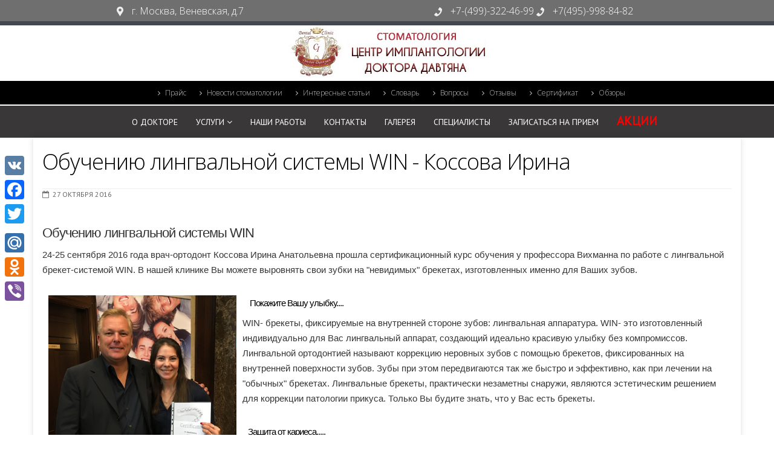

--- FILE ---
content_type: text/html
request_url: https://ciclinic.ru/novosti/322-obychenie-sistema-win
body_size: 7965
content:
<!DOCTYPE html>
<html xmlns="http://www.w3.org/1999/xhtml" xml:lang="ru-ru" lang="ru-ru" dir="ltr">
<head>
    <meta http-equiv="X-UA-Compatible" content="IE=edge">
    <meta name="viewport" content="width=device-width, initial-scale=1">
    
      <base href="https://ciclinic.ru/novosti/322-obychenie-sistema-win" />
  <meta http-equiv="content-type" content="text/html; charset=utf-8" />
  <meta name="keywords" content="новости стоматологии доктора давтяна " />
  <meta name="author" content="david" />
  <meta name="description" content="Частная стоматология Доктора Давтяна, оказывает все виды услуг, высокое качество лечения и протезирования зубов - это одно из самых главных преимуществ нашей частной клиники, мы даем гарантию на свои услуги" />
  <title>Обучению лингвальной системы WIN -  Коссова Ирина</title>
  <link href="/images/logo/icon1.png" rel="shortcut icon" type="image/vnd.microsoft.icon" />
  <link rel="stylesheet" href="https://ciclinic.ru/administrator/components/com_zhyandexmap/assets/css/common.css" type="text/css" />
  <link rel="stylesheet" href="//fonts.googleapis.com/css?family=PT+Sans:regular&amp;latin" type="text/css" />
  <link rel="stylesheet" href="//fonts.googleapis.com/css?family=Open+Sans:300&amp;cyrillic-ext" type="text/css" />
  <link rel="stylesheet" href="/templates/dai/css/bootstrap.min.css" type="text/css" />
  <link rel="stylesheet" href="/templates/dai/css/font-awesome.min.css" type="text/css" />
  <link rel="stylesheet" href="/templates/dai/css/legacy.css" type="text/css" />
  <link rel="stylesheet" href="/templates/dai/css/template.css" type="text/css" />
  <link rel="stylesheet" href="/templates/dai/css/presets/preset4.css" type="text/css" class="preset" />
  <link rel="stylesheet" href="/templates/dai/css/custom.css" type="text/css" />
  <link rel="stylesheet" href="/media/widgetkit/wk-styles-474db9f2.css" type="text/css" id="wk-styles-css" />
  <style type="text/css">
body{font-family:PT Sans, sans-serif; font-size:16px; font-weight:normal; }
h1{font-family:Open Sans, sans-serif; font-weight:300; }
h2{font-family:Open Sans, sans-serif; font-weight:300; }
h3{font-family:Open Sans, sans-serif; font-weight:300; }
h4{font-family:Open Sans, sans-serif; font-weight:300; }
h5{font-family:Open Sans, sans-serif; font-weight:300; }
h6{font-family:Open Sans, sans-serif; font-weight:300; }
#sp-navigation-top-bar {
    background: none !important;
    background-color: #000000 !important;
}
.sp-column.logo1 {
    background-color: white;
}
section#sp-navigation {
    text-align: center;
    background: none !important;
    background-color: #393738 !important;
padding-left: 40px;
}
section#sp-section-4 {
    position: absolute !important;
    top: 25px !important;
    right: 1px !important;
}
section#sp-main-body, section#sp-bottom, #sp-footer {
    box-shadow: 0px 0px 10px rgba(0, 0, 0, 0.13);
}
.sp-megamenu-parent .sp-dropdown li.sp-menu-item {
    display: inline-block;
    width: 50%;
}
.sp-dropdown.sp-dropdown-main.sp-menu-right {
    width: 600px !important;
}
#smfaq-form input {
    float: right;}
#smfaq-form label {
    width: 50%;
}
.blogxxx .entry-image {
    float: none !important;
}
li.sp-menu-item.akcii a {
    font-size: 20px !important;
    color: #ff0000;
    font-weight: bold;
}
#sp-top-bar{ color:#cccccc; }
#sp-navigation-top-bar{ background-color:#000000; }
#sp-navigation{ padding:0px 0px 0px 0px; }
#sp-bottom{ background-image:url("/images/bottom-bg.png");background-repeat:repeat;background-attachment:fixed;background-position:50% 100%;color:#777777;padding:70px 0px 40px; }
  </style>
  <script src="/media/jui/js/jquery.min.js" type="text/javascript"></script>
  <script src="/media/jui/js/jquery-noconflict.js" type="text/javascript"></script>
  <script src="/media/jui/js/jquery-migrate.min.js" type="text/javascript"></script>
  <script src="/media/system/js/caption.js" type="text/javascript"></script>
  <script src="/templates/dai/js/bootstrap.min.js" type="text/javascript"></script>
  <script src="/templates/dai/js/jquery.sticky.js" type="text/javascript"></script>
  <script src="/templates/dai/js/main.js" type="text/javascript"></script>
  <script src="/templates/dai/js/jquery.beforeafter.js" type="text/javascript"></script>
  <script src="/media/widgetkit/uikit-6da34a09.js" type="text/javascript"></script>
  <script src="/media/widgetkit/wk-scripts-78eaaa31.js" type="text/javascript"></script>
  <script type="text/javascript">
jQuery(window).on('load',  function() {
				new JCaption('img.caption');
			});
  </script>

   
    <!-- Yandex.Metrika counter -->
<script type="text/javascript">
    (function (d, w, c) {
        (w[c] = w[c] || []).push(function() {
            try {
                w.yaCounter34072230 = new Ya.Metrika({
                    id:34072230,
                    clickmap:true,
                    trackLinks:true,
                    accurateTrackBounce:true,
                    webvisor:true
                });
            } catch(e) { }
        });

        var n = d.getElementsByTagName("script")[0],
            s = d.createElement("script"),
            f = function () { n.parentNode.insertBefore(s, n); };
        s.type = "text/javascript";
        s.async = true;
        s.src = "https://mc.yandex.ru/metrika/watch.js";

        if (w.opera == "[object Opera]") {
            d.addEventListener("DOMContentLoaded", f, false);
        } else { f(); }
    })(document, window, "yandex_metrika_callbacks");
</script>
<noscript><div><img src="https://mc.yandex.ru/watch/34072230" style="position:absolute; left:-9999px;" alt="" /></div></noscript>
<!-- /Yandex.Metrika counter -->
<!-- Top100 (Kraken) Counter -->
<script>
    (function (w, d, c) {
    (w[c] = w[c] || []).push(function() {
        var options = {
            project: 4457736
        };
        try {
            w.top100Counter = new top100(options);
        } catch(e) { }
    });
    var n = d.getElementsByTagName("script")[0],
    s = d.createElement("script"),
    f = function () { n.parentNode.insertBefore(s, n); };
    s.type = "text/javascript";
    s.async = true;
    s.src =
    (d.location.protocol == "https:" ? "https:" : "http:") +
    "//st.top100.ru/top100/top100.js";

    if (w.opera == "[object Opera]") {
    d.addEventListener("DOMContentLoaded", f, false);
} else { f(); }
})(window, document, "_top100q");
</script>
<noscript><img src="//counter.rambler.ru/top100.cnt?pid=4457736"></noscript>
<!-- END Top100 (Kraken) Counter -->
</head>
<body class="site com-content view-article no-layout no-task itemid-597 ru-ru ltr  layout-fluid">
    <div class="body-innerwrapper">
        <section id="sp-top-bar"><div class="container"><div class="row"><div id="sp-top" class="col-sm-62 col-md-12 hidden-sm hidden-xs"><div class="sp-column "><div class="sp-module "><div class="sp-module-content">

<div class="custom"  >
	<div class="container">
	<div class="row">
		<div class="col-sm-4 text-left">
			<div class="top_k1">
				<div><img src="/images/logo/top_k1.png" alt="" /> г. Москва, Веневская, д.7</div>
			</div>
		</div>
		<div class="col-sm-8 text-left">
			<div class="top_k2">
				<div><img src="/images/logo/top_k2.png" alt="" /> <a href="tel:+74993224699" style="color: white;">+7-(499)-322-46-99</a> <img src="/images/logo/top_k2.png" alt="" /> <a href="tel:+74959988482" style="color: white;">+7(495)-998-84-82</a></div>
			</div>
		</div>
		<!--<div class="col-sm-3 text-right"></div>--></div>
</div></div>
</div></div></div></div></div></div></section><header id="sp-header" class="logox"><div class="row"><div id="sp-logo1" class="col-sm-12 col-md-12"><div class="sp-column logo1"><div class="sp-module "><div class="sp-module-content">

<div class="custom"  >
	<div class="container-fluid">
	<div class="row">
		<div class="col-sm-12 text-center">
			<a href="/"><img src="/images/logo/logo1.jpg" alt="" /></a>
		</div>
	</div>
</div></div>
</div></div></div></div></div></header><section id="sp-navigation-top-bar" class="barx hidden-xs"><div class="container"><div class="row"><div id="sp-bar1" class="col-sm-12 col-md-12"><div class="sp-column "><div class="sp-module horizmenu"><div class="sp-module-content">

<div class="customhorizmenu"  >
	<div class="container">
<div class="row">
<div class="col-sm-12 upmenu1 text-center">&nbsp;<ul class="nav menu">
<li class="item-596"><a href="/prajs" >Прайс</a></li><li class="item-597 current active"><a href="/novosti" >Новости стоматологии</a></li><li class="item-687"><a href="/blog" >Интересные статьи</a></li><li class="item-598"><a href="/slovar" >Словарь</a></li><li class="item-600"><a href="/voprosy" >Вопросы</a></li><li class="item-601"><a href="/otzyvy" >Отзывы</a></li><li class="item-764"><a href="/sertifikat" >Сертификат</a></li><li class="item-769"><a href="/reviews/">Обзоры</a></li></ul>
</div>
<!--<div class="col-sm-6 upmenu2 text-left"></div>--></div>
</div></div>
</div></div></div></div></div></div></section><section id="sp-section-4" class=" hidden-sm hidden-md"><div class="container"><div class="row"><div id="sp-menu" class="col-sm-12 col-md-12 hidden-md hidden-lg"><div class="sp-column ">			<div class='sp-megamenu-wrapper'>
				<a id="offcanvas-toggler" class="visible-xs" href="#"><i class="fa fa-bars"></i></a>
				<ul class="sp-megamenu-parent menu-fade hidden-xs"><li class="sp-menu-item"><a  href="/o-doktore" >О докторе</a></li><li class="sp-menu-item sp-has-child"><a  href="/uslugi" >Услуги</a><div class="sp-dropdown sp-dropdown-main sp-menu-right" style="width: 240px;"><div class="sp-dropdown-inner"><ul class="sp-dropdown-items"><li class="sp-menu-item"><a  href="/uslugi/lechenie-kanalov-zubov" >Лечение каналов зубов</a></li><li class="sp-menu-item"><a  href="/uslugi/professionalnyj-ukhod-za-polostyu-rta" >Уход за полостью рта</a></li><li class="sp-menu-item"><a  href="/uslugi/detskaya-stomatologiya" >Детская стоматология</a></li><li class="sp-menu-item"><a  href="/uslugi/tsifrovaya-stomatologiya" >Цифровая стоматология</a></li><li class="sp-menu-item"><a  href="/uslugi/otbelivanie-zubov" >Отбеливание зубов</a></li><li class="sp-menu-item"><a  href="/uslugi/ispravlenie-prikusa" >Исправление прикуса </a></li><li class="sp-menu-item"><a  href="/uslugi/lechenie-kariesa-bez-sverleniya" >Лечение кариеса</a></li><li class="sp-menu-item"><a  href="/uslugi/ortopediya-protezirovanie-zubov" >Протезирование зубов</a></li><li class="sp-menu-item"><a  href="/uslugi/terapevticheskaya-stomatologiya" >Терапевтическая стоматология</a></li><li class="sp-menu-item"><a  href="/uslugi/khirurgicheskaya-stomatologiya" >Хирургическая стоматология</a></li><li class="sp-menu-item"><a  href="/uslugi/lechenie-parodontita" >Лечение пародонтита</a></li><li class="sp-menu-item"><a  href="/uslugi/implantatsiya-zubov" >Имплантация зубов</a></li><li class="sp-menu-item"><a  href="/uslugi/udalenie-zubov-mudrosti" >Удаление зубов мудрости</a></li><li class="sp-menu-item"><a  href="/uslugi/bezmetallovaya-keramika" >Безметалловая керамика</a></li><li class="sp-menu-item"><a  href="/uslugi/lazernaya-stomatologiya" >Лазерная стоматология</a></li></ul></div></div></li><li class="sp-menu-item"><a  href="/nashi-raboty" >Наши работы</a></li><li class="sp-menu-item"><a  href="/kontakty" >Контакты</a></li><li class="sp-menu-item"><a  href="/galereya" >Галерея</a></li><li class="sp-menu-item"><a  href="/spetsialisty" >Специалисты</a></li><li class="sp-menu-item"><a  href="/zapis" >Записаться на прием</a></li><li class="sp-menu-item akcii"><a  href="/aktsii" >Акции</a></li></ul>			</div>
		</div></div></div></div></section><section id="sp-navigation" class="menux hidden-xs"><div class="container"><div class="row"><div id="sp-menu" class="col-sm-12 col-md-12"><div class="sp-column ">			<div class='sp-megamenu-wrapper'>
				<a id="offcanvas-toggler" class="visible-xs" href="#"><i class="fa fa-bars"></i></a>
				<ul class="sp-megamenu-parent menu-fade hidden-xs"><li class="sp-menu-item"><a  href="/o-doktore" >О докторе</a></li><li class="sp-menu-item sp-has-child"><a  href="/uslugi" >Услуги</a><div class="sp-dropdown sp-dropdown-main sp-menu-right" style="width: 240px;"><div class="sp-dropdown-inner"><ul class="sp-dropdown-items"><li class="sp-menu-item"><a  href="/uslugi/lechenie-kanalov-zubov" >Лечение каналов зубов</a></li><li class="sp-menu-item"><a  href="/uslugi/professionalnyj-ukhod-za-polostyu-rta" >Уход за полостью рта</a></li><li class="sp-menu-item"><a  href="/uslugi/detskaya-stomatologiya" >Детская стоматология</a></li><li class="sp-menu-item"><a  href="/uslugi/tsifrovaya-stomatologiya" >Цифровая стоматология</a></li><li class="sp-menu-item"><a  href="/uslugi/otbelivanie-zubov" >Отбеливание зубов</a></li><li class="sp-menu-item"><a  href="/uslugi/ispravlenie-prikusa" >Исправление прикуса </a></li><li class="sp-menu-item"><a  href="/uslugi/lechenie-kariesa-bez-sverleniya" >Лечение кариеса</a></li><li class="sp-menu-item"><a  href="/uslugi/ortopediya-protezirovanie-zubov" >Протезирование зубов</a></li><li class="sp-menu-item"><a  href="/uslugi/terapevticheskaya-stomatologiya" >Терапевтическая стоматология</a></li><li class="sp-menu-item"><a  href="/uslugi/khirurgicheskaya-stomatologiya" >Хирургическая стоматология</a></li><li class="sp-menu-item"><a  href="/uslugi/lechenie-parodontita" >Лечение пародонтита</a></li><li class="sp-menu-item"><a  href="/uslugi/implantatsiya-zubov" >Имплантация зубов</a></li><li class="sp-menu-item"><a  href="/uslugi/udalenie-zubov-mudrosti" >Удаление зубов мудрости</a></li><li class="sp-menu-item"><a  href="/uslugi/bezmetallovaya-keramika" >Безметалловая керамика</a></li><li class="sp-menu-item"><a  href="/uslugi/lazernaya-stomatologiya" >Лазерная стоматология</a></li></ul></div></div></li><li class="sp-menu-item"><a  href="/nashi-raboty" >Наши работы</a></li><li class="sp-menu-item"><a  href="/kontakty" >Контакты</a></li><li class="sp-menu-item"><a  href="/galereya" >Галерея</a></li><li class="sp-menu-item"><a  href="/spetsialisty" >Специалисты</a></li><li class="sp-menu-item"><a  href="/zapis" >Записаться на прием</a></li><li class="sp-menu-item akcii"><a  href="/aktsii" >Акции</a></li></ul>			</div>
		</div></div></div></div></section><section id="sp-page-title"><div class="row"><div id="sp-title" class="col-sm-12 col-md-12"><div class="sp-column xxxxxxxxxxxxxxxxxxxxx2"></div></div></div></section><section id="sp-main-body" class="container"><div class="container"><div class="row"><div id="sp-component" class="col-sm-12 col-md-12"><div class="sp-column "><div id="system-message-container">
	</div>
<article class="item item-page item-featured" itemscope itemtype="http://schema.org/Article">
	<meta itemprop="inLanguage" content="ru-RU" />
		<div class="page-header">
		<h1> Обучению лингвальной системы WIN -  Коссова Ирина </h1>
	</div>
	
	

	<div class="entry-header">
		
						<dl class="article-info">

		
			<dt class="article-info-term"></dt>	
				
			
			
			
			
							<dd class="published">
	<i class="fa fa-calendar-o"></i>
	<time datetime="2016-10-27T13:56:27+03:00" itemprop="datePublished" data-toggle="tooltip" title="Дата публикации">
		27 октября 2016	</time>
</dd>			
		
					
			
					
		
	</dl>
				
					<h2 itemprop="name">
																</h2>
												</div>

				
		
				
	
			<div itemprop="articleBody">
		
<h1><span style="color: #333333; font-family: Arial, Tahoma, Verdana, sans-serif; font-size: 22px;">Обучению лингвальной системы WIN</span></h1>
<p><span style="font-family: Arial, Tahoma, Verdana, sans-serif; font-size: 15px;">24-25 сентября 2016 года врач-ортодонт Коссова Ирина Анатольевна прошла сертификационный курс обучения у профессора Вихманна по работе с лингвальной брекет-системой WIN. В нашей клинике Вы можете выровнять свои зубки на "невидимых" брекетах, изготовленных именно для Ваших зубов.&nbsp;</span></p>
<h2><span style="font-family: Arial, Tahoma, Verdana, sans-serif; font-size: 15px;">&nbsp; &nbsp; <img src="/images/1.klinika/image-21-10-16-14-18-2.jpeg" alt="image 21 10 16 14 18 2" width="311" height="311" style="margin: 10px; float: left;" />Покажите Вашу улыбку....&nbsp;</span></h2>
<p><span style="font-family: Arial, Tahoma, Verdana, sans-serif; font-size: 15px;">WIN- брекеты, фиксируемые на внутренней стороне зубов: лингвальная аппаратура. WIN- это изготовленный индивидуально для Вас лингвальный аппарат, создающий идеально красивую улыбку без компромиссов. Лингвальной ортодонтией называют коррекцию неровных зубов с помощью брекетов, фиксированных на внутренней поверхности зубов. Зубы при этом передвигаются так же быстро и эффективно, как при лечении на "обычных" брекетах. Лингвальные брекеты, практически незаметны снаружи, являются эстетическим решением для коррекции патологии прикуса. Только Вы будите знать, что у Вас есть брекеты.&nbsp;</span></p>
<h2><span style="font-family: Arial, Tahoma, Verdana, sans-serif; font-size: 15px;">&nbsp; &nbsp;Защита от кариеса.....&nbsp;</span></h2>
<p><span style="font-family: Arial, Tahoma, Verdana, sans-serif; font-size: 15px;">&nbsp;Эмаль зубов у детей и подростков менее прочна, чем у взрослых пациентов, поэтому более подвержена процессам деминерализации во время ортодонтического лечения на несъемной аппаратуре. Такие повреждения зубной эмали являются необратимыми. Поверхность зубов со стороны языка существенно лучше защищена от процессов деминерализации из-за постоянного омывания слюной и улучшенным самоочищением.&nbsp;&nbsp;</span><br style="font-family: Arial, Tahoma, Verdana, sans-serif; font-size: 15px;" /><span style="font-family: Arial, Tahoma, Verdana, sans-serif; font-size: 15px;">Проведенные клинические исследования показали, что при использовании внутренних брекетов разрушение эмали зубов происходит в 10 раз реже в сравнении с традиционными наружными брекетами.&nbsp;</span></p>
<p>

<div id="wk-grid040" class="uk-grid-width-1-3 uk-grid uk-grid-match " data-uk-grid-match="{target:'> div > .uk-panel', row:true}" data-uk-grid-margin >

    
    <div>
    
<div class="uk-panel">

    <div class="uk-panel-teaser">

        <figure class="uk-overlay uk-overlay-hover ">

            <img src="/images/1.klinika/news/16/image-21-10-16-14-18-1.jpeg" class="uk-overlay-scale" alt="image-21-10-16-14-18-1" width="1024" height="1024">
            
                        <div class="uk-overlay-panel uk-overlay-background uk-overlay-fade"></div>
            
                            <div class="uk-overlay-panel uk-overlay-icon uk-overlay-fade"></div>
            
                                                                        <a class="uk-position-cover" href="/images/1.klinika/news/16/image-21-10-16-14-18-1.jpeg" data-lightbox-type="image" data-uk-lightbox="{group:'.wk-1040'}" ></a>
                                                
        </figure>

    </div>

    
        
        
    
</div>
    </div>

        
    <div>
    
<div class="uk-panel">

    <div class="uk-panel-teaser">

        <figure class="uk-overlay uk-overlay-hover ">

            <img src="/images/1.klinika/news/16/image-21-10-16-14-18.jpeg" class="uk-overlay-scale" alt="image-21-10-16-14-18" width="1024" height="1024">
            
                        <div class="uk-overlay-panel uk-overlay-background uk-overlay-fade"></div>
            
                            <div class="uk-overlay-panel uk-overlay-icon uk-overlay-fade"></div>
            
                                                                        <a class="uk-position-cover" href="/images/1.klinika/news/16/image-21-10-16-14-18.jpeg" data-lightbox-type="image" data-uk-lightbox="{group:'.wk-1040'}" ></a>
                                                
        </figure>

    </div>

    
        
        
    
</div>
    </div>

        
    <div>
    
<div class="uk-panel">

    <div class="uk-panel-teaser">

        <figure class="uk-overlay uk-overlay-hover ">

            <img src="/images/1.klinika/news/16/image-21-10-16-14-19-3.jpeg" class="uk-overlay-scale" alt="image-21-10-16-14-19-3" width="1024" height="1024">
            
                        <div class="uk-overlay-panel uk-overlay-background uk-overlay-fade"></div>
            
                            <div class="uk-overlay-panel uk-overlay-icon uk-overlay-fade"></div>
            
                                                                        <a class="uk-position-cover" href="/images/1.klinika/news/16/image-21-10-16-14-19-3.jpeg" data-lightbox-type="image" data-uk-lightbox="{group:'.wk-1040'}" ></a>
                                                
        </figure>

    </div>

    
        
        
    
</div>
    </div>

        
    <div>
    
<div class="uk-panel">

    <div class="uk-panel-teaser">

        <figure class="uk-overlay uk-overlay-hover ">

            <img src="/images/1.klinika/news/16/image-21-10-16-14-19-5.jpeg" class="uk-overlay-scale" alt="image-21-10-16-14-19-5" width="1024" height="1024">
            
                        <div class="uk-overlay-panel uk-overlay-background uk-overlay-fade"></div>
            
                            <div class="uk-overlay-panel uk-overlay-icon uk-overlay-fade"></div>
            
                                                                        <a class="uk-position-cover" href="/images/1.klinika/news/16/image-21-10-16-14-19-5.jpeg" data-lightbox-type="image" data-uk-lightbox="{group:'.wk-1040'}" ></a>
                                                
        </figure>

    </div>

    
        
        
    
</div>
    </div>

        
    <div>
    
<div class="uk-panel">

    <div class="uk-panel-teaser">

        <figure class="uk-overlay uk-overlay-hover ">

            <img src="/images/1.klinika/news/16/image-21-10-16-14-19-7.jpeg" class="uk-overlay-scale" alt="image-21-10-16-14-19-7" width="1024" height="1024">
            
                        <div class="uk-overlay-panel uk-overlay-background uk-overlay-fade"></div>
            
                            <div class="uk-overlay-panel uk-overlay-icon uk-overlay-fade"></div>
            
                                                                        <a class="uk-position-cover" href="/images/1.klinika/news/16/image-21-10-16-14-19-7.jpeg" data-lightbox-type="image" data-uk-lightbox="{group:'.wk-1040'}" ></a>
                                                
        </figure>

    </div>

    
        
        
    
</div>
    </div>

        
    <div>
    
<div class="uk-panel">

    <div class="uk-panel-teaser">

        <figure class="uk-overlay uk-overlay-hover ">

            <img src="/images/1.klinika/news/16/image-21-10-16-14-19.jpeg" class="uk-overlay-scale" alt="image-21-10-16-14-19" width="1024" height="1024">
            
                        <div class="uk-overlay-panel uk-overlay-background uk-overlay-fade"></div>
            
                            <div class="uk-overlay-panel uk-overlay-icon uk-overlay-fade"></div>
            
                                                                        <a class="uk-position-cover" href="/images/1.klinika/news/16/image-21-10-16-14-19.jpeg" data-lightbox-type="image" data-uk-lightbox="{group:'.wk-1040'}" ></a>
                                                
        </figure>

    </div>

    
        
        
    
</div>
    </div>

    
</div>


<script>
    (function($){
        // get the images of the gallery and replace it by a canvas of the same size to fix the problem with overlapping images on load.
        $('img[width][height]:not(.uk-overlay-panel)', $('#wk-grid040')).each(function() {

            var $img = $(this);

            if (this.width == 'auto' || this.height == 'auto' || !$img.is(':visible')) {
                return;
            }

            var $canvas = $('<canvas class="uk-responsive-width"></canvas>').attr({width:$img.attr('width'), height:$img.attr('height')}),
                img = new Image;

            $img.css('display', 'none').after($canvas);

            img.onload = function(){
                $canvas.remove();
                $img.css('display', '');
            };

            img.src = this.src;
        });

    })(jQuery);
</script>
</p>	</div>

	
	
	
<ul class="pager pagenav">
	<li class="previous">
		<a href="/novosti/323-sowellmedi-2016" rel="prev">
			<span class="icon-chevron-left"></span> Назад		</a>
	</li>
	<li class="next">
		<a href="/novosti/321-quintesense" rel="next">
			Вперёд <span class="icon-chevron-right"></span>		</a>
	</li>
</ul>
				
	
	
					<div id="sp-comments"></div>		
</article>
</div></div></div></div></section><section id="sp-bottom" class="container"><div class="container"><div class="row"><div id="sp-bottom1" class="col-sm-6 col-md-3"><div class="sp-column "><div class="sp-module "><h3 class="sp-module-title">Галерея</h3><div class="sp-module-content">

<div class="custom"  >
	<a href="https://ciclinic.ru/galereya"><p><img src="/images/1.klinika/IMG_20151112_142503_3.jpg" alt="IMG 20151112 142503 3" width="120" height="120" style="float: left;" /><img src="/images/1.klinika/IMG_20151112_142325_1.jpg" alt="IMG 20151112 142325 1" width="120" height="120" style="float: left;" /></p>
  <p><img src="/images/1.klinika/IMG_20151112_142315_0.jpg" alt="IMG 20151112 142315 0" width="120" height="92" style="float: left;" /><img src="/images/1.klinika/IMG_20151112_142340_4.jpg" alt="IMG 20151112 142340 4" width="120" height="92" style="float: left;" /></p></a></div>
</div></div></div></div><div id="sp-bottom2" class="col-sm-6 col-md-3"><div class="sp-column "><div class="sp-module "><h3 class="sp-module-title">Последнии новости</h3><div class="sp-module-content"><div class="latestnews">
	<div itemscope itemtype="http://schema.org/Article">
		<a href="/novosti/331-seminar-aram" itemprop="url">
			<span itemprop="name">
				«Метаморфозы хирургии и протезирования» от Арама Давидяна			</span>
		</a>
		<small>09 января 2017</small>
	</div>
	<div itemscope itemtype="http://schema.org/Article">
		<a href="/novosti/330-oslepitelnaya-ulybka-na-vsyu-zhizn-3" itemprop="url">
			<span itemprop="name">
				"Ослепительная улыбка на всю жизнь". День третий.			</span>
		</a>
		<small>09 января 2017</small>
	</div>
	<div itemscope itemtype="http://schema.org/Article">
		<a href="/novosti/329-oslepitelnaya-ulybka-na-vsyu-zhizn-2" itemprop="url">
			<span itemprop="name">
				«Ослепительная улыбка на всю жизнь». День второй			</span>
		</a>
		<small>09 января 2017</small>
	</div>
</div>
</div></div></div></div><div id="sp-bottom3" class="col-sm-6 col-md-3"><div class="sp-column "><div class="sp-module "><h3 class="sp-module-title">Схема проезда</h3><div class="sp-module-content">

<div class="custom"  >
	<a href="/kontakty"><img src="/images/logo/map.jpg"/></a></div>
</div></div></div></div><div id="sp-bottom4" class="col-sm-6 col-md-3"><div class="sp-column "><div class="sp-module "><h3 class="sp-module-title">Контакты</h3><div class="sp-module-content">

<div class="custom"  >
	<p>117042 г. Москва, <br />Веневская, д.7</p>
<p><span class="adress"></span><a href="tel:+74993224699" style="color: grey;">+7(499)-322-46-99</a><br /> <a href="tel:+74959988482" style="color: grey;">+7(495)-998-84-82</a></p>
<p><span class="adress"></span> <a href="/bw@ciclinic.ru" class="location"> <span class="__cf_email__" data-cfemail="96f4e1d6f5fff5fafff8fff5b8e4e3">[email&#160;protected]</span></a></p></div>
</div></div></div></div></div></div></section><footer id="sp-footer" class="container"><div class="container"><div class="row"><div id="sp-footer1" class="col-sm-12 col-md-12"><div class="sp-column "><span class="sp-copyright"> <div class="sp-footer-left">
&copy; 2016. Все права защищены.</div>
<div class="sp-footer-right"></div></span><ul class="social-icons"><li><a target="_blank" href="https://www.facebook.com/groups/Davtyan/"><i class="fa fa-facebook"></i></a></li><li><a target="_blank" href="https://instagram.com/centr_implantology_davtyana/"><i class="fa fa-twitter"></i></a></li><li><a target="_blank" href="https://www.youtube.com/channel/UCKPzfC6X5mXOHPfSzJdW3yg"><i class="fa fa-youtube"></i></a></li><li><a target="_blank" href="https://vk.com/club100885188"><i class="fa fa-vk"></i></a></li></ul></div></div></div></div></footer>
        <div class="offcanvas-menu">
            <a href="#" class="close-offcanvas"><i class="fa fa-remove"></i></a>
            <div class="offcanvas-inner">
                                    <div class="sp-module "><h3 class="sp-module-title">Клиника</h3><div class="sp-module-content"><ul class="nav menu">
<li class="item-586"><a href="/o-doktore" >О докторе</a></li><li class="item-587 deeper parent"><a href="/uslugi" >Услуги</a><ul class="nav-child unstyled small"><li class="item-707"><a href="/uslugi/lechenie-kanalov-zubov" >Лечение каналов зубов</a></li><li class="item-709"><a href="/uslugi/professionalnyj-ukhod-za-polostyu-rta" >Уход за полостью рта</a></li><li class="item-711"><a href="/uslugi/detskaya-stomatologiya" >Детская стоматология</a></li><li class="item-708"><a href="/uslugi/tsifrovaya-stomatologiya" >Цифровая стоматология</a></li><li class="item-710"><a href="/uslugi/otbelivanie-zubov" >Отбеливание зубов</a></li><li class="item-712"><a href="/uslugi/ispravlenie-prikusa" >Исправление прикуса </a></li><li class="item-713"><a href="/uslugi/lechenie-kariesa-bez-sverleniya" >Лечение кариеса</a></li><li class="item-714"><a href="/uslugi/ortopediya-protezirovanie-zubov" >Протезирование зубов</a></li><li class="item-715"><a href="/uslugi/terapevticheskaya-stomatologiya" >Терапевтическая стоматология</a></li><li class="item-716"><a href="/uslugi/khirurgicheskaya-stomatologiya" >Хирургическая стоматология</a></li><li class="item-717"><a href="/uslugi/lechenie-parodontita" >Лечение пародонтита</a></li><li class="item-718"><a href="/uslugi/implantatsiya-zubov" >Имплантация зубов</a></li><li class="item-719"><a href="/uslugi/udalenie-zubov-mudrosti" >Удаление зубов мудрости</a></li><li class="item-720"><a href="/uslugi/bezmetallovaya-keramika" >Безметалловая керамика</a></li><li class="item-721"><a href="/uslugi/lazernaya-stomatologiya" >Лазерная стоматология</a></li></ul></li><li class="item-588"><a href="/nashi-raboty" >Наши работы</a></li><li class="item-590"><a href="/kontakty" >Контакты</a></li><li class="item-648"><a href="/galereya" >Галерея</a></li><li class="item-688"><a href="/spetsialisty" >Специалисты</a></li><li class="item-689"><a href="/zapis" >Записаться на прием</a></li><li class="item-589"><a class="akcii" href="/aktsii" >Акции</a></li></ul>
</div></div><div class="sp-module "><div class="sp-module-content"><ul class="nav menu">
<li class="item-596"><a href="/prajs" >Прайс</a></li><li class="item-597 current active"><a href="/novosti" >Новости стоматологии</a></li><li class="item-687"><a href="/blog" >Интересные статьи</a></li><li class="item-598"><a href="/slovar" >Словарь</a></li><li class="item-600"><a href="/voprosy" >Вопросы</a></li><li class="item-601"><a href="/otzyvy" >Отзывы</a></li><li class="item-764"><a href="/sertifikat" >Сертификат</a></li><li class="item-769"><a href="/reviews/">Обзоры</a></li></ul>
</div></div>
                            </div>
        </div>
    </div>
    <script data-cfasync="false" src="/cdn-cgi/scripts/5c5dd728/cloudflare-static/email-decode.min.js"></script><script crossorigin="anonymous" async type="text/javascript" src="//api.pozvonim.com/widget/callback/v3/8b61b96cf23675e1685864bf2ae8b77b/connect" id="check-code-pozvonim" charset="UTF-8"></script>

<div class="a2a_kit a2a_kit_size_32 a2a_floating_style a2a_vertical_style" style="left:0px; top:250px;">
<a class="a2a_button_vk a2a_counter"></a>
<a class="a2a_button_facebook"></a>
<a class="a2a_button_twitter"></a>
<a class="a2a_button_google_plus"></a>
<a class="a2a_button_mail_ru"></a>
<a class="a2a_button_odnoklassniki"></a>
<a class="a2a_button_viber"></a>
</div>
<script async src="//static.addtoany.com/menu/page.js"></script>
<style type="text/css">
@media screen and (max-width: 980px) {
    .a2a_floating_style.a2a_vertical_style { display: none; }
}</style>
    
    

<script type="text/javascript">
$(function(){
	$('#container').beforeAfter();
   $('#container1').beforeAfter();
});
</script>
    
<script defer src="https://static.cloudflareinsights.com/beacon.min.js/vcd15cbe7772f49c399c6a5babf22c1241717689176015" integrity="sha512-ZpsOmlRQV6y907TI0dKBHq9Md29nnaEIPlkf84rnaERnq6zvWvPUqr2ft8M1aS28oN72PdrCzSjY4U6VaAw1EQ==" data-cf-beacon='{"version":"2024.11.0","token":"2ad57e921df449638373d0717601c8ce","r":1,"server_timing":{"name":{"cfCacheStatus":true,"cfEdge":true,"cfExtPri":true,"cfL4":true,"cfOrigin":true,"cfSpeedBrain":true},"location_startswith":null}}' crossorigin="anonymous"></script>
</body>
</html>

--- FILE ---
content_type: text/css
request_url: https://ciclinic.ru/administrator/components/com_zhyandexmap/assets/css/common.css
body_size: 112
content:
/* balloon toolbar */

.zhym-placemark-action-div
{
	width:100%;
	padding: 0;
	margin: 0;
	border: 0;
}


.zhym-placemark-action-toolbar
{
	margin: 0;
	padding: 2px 2px 2px 2px;
	border-top: 1px dotted black;
	border-bottom: 1px dotted black;
	height: 25px;
}


.zhym-placemark-action-toolbaritem
{
	margin: 0;
	padding: 0 5px;
	display: inline;
	text-align:left;
	vertical-align:top;
	height: 25px;
}

a.zhym-placemark-action-link-a:visited, 
a.zhym-placemark-action-link-a:link
{
	text-decoration: none;
}


/* route table */

.zhym-route-table
{
	border-collapse: collapse;
	width: 100%;
}

.zhym-route-tablebody
{
	border-collapse: collapse;
	width: 100%;
}

.zhym-route-table-tr
{
	margin: 0;
	border: 1px solid #CDCDCD;
	vertical-align:top;
	padding: 5px 1px 5px 1px;
	background: #EEEEEE;
}

.zhym-route-table-td
{
	margin: 0;
	padding: 5px;
}

.zhym-route-table-td-waypoint
{
	margin: 0;
	padding: 10px;
}

.zhym-route-table-tr-step
{
	margin: 0;
	border-top: 1px solid #CDCDCD;	
	vertical-align:top;
}


#YMapsID img,
#YMapsID iframe,
#YMapsID svg,
#YMapsID img,
div.zhym-map-default img,
div.zhym-map-default iframe,
div.zhym-map-default svg, 
div.zhym-map-default img
{
	max-width: none !important;
}

.zhym-image-loading
{
	position:fixed;
	z-index:900;
	top:50%;
	left:50%;
	border: 0px none; 
	padding: 0px; 
	margin: 0px; 
	width: 32px; 
	height: 32px;
}


--- FILE ---
content_type: text/css
request_url: https://ciclinic.ru/templates/dai/css/presets/preset4.css
body_size: 1858
content:
h1,
h2,
h3,
h4,
h5,
h6,
.h1,
.h2,
.h3,
.h4,
.h5,
.h6 {
  letter-spacing: -1px;
  color: #000;
}
body {
  color: #363636;
  background: #ffffff;
}
#sp-navigation {
  background: #383737;
}
#sp-top-bar {
  background: #6f6f6f;
  border-bottom: 3px solid #62728d;
}
#sp-top-bar a:hover {
  color: #62728d;
}
.sp-simpleportfolio .sp-simpleportfolio-item .sp-simpleportfolio-btns a {
  background: #71809d;
}
#sp-header {
  background: #ffffff;
}
.btn-primary,
.btn-default,
.catItemReadMore,
.userItemReadMore {
  background: #71809d;
  border: 1px solid #596782;
  border-bottom-width: 3px;
  color: #fff;
}
.btn-primary:hover,
.btn-primary:focus,
.btn-default:hover,
.btn-default:focus,
.catItemReadMore:hover,
.catItemReadMore:focus,
.userItemReadMore:hover,
.userItemReadMore:focus {
  background: #808da7;
  border: 1px solid #647391;
  border-bottom-width: 3px;
}
.sp-column .sp-module-title:after {
  background: #71809d;
}
#sp-navigation-top-bar {
  height: 39px;
  padding-top: 7px;
  color: #cccccc;
  font-size: 90%;
  background: #62728d;
}
#sp-navigation-top-bar p {
  margin: 0;
}
#sp-navigation-top-bar a {
  color: #cccccc;
}
#sp-navigation-top-bar a:hover {
  color: #808080;
}
ul.social-icons >li a {
  color: #ffffff;
}
ul.social-icons >li a:hover {
  color: #808080 !important;
}
.aot_slider .text-wrapper .sp-introtext {
  background-color: #71809d !important;
  color: #cccccc !important;
  border-left: 5px solid #060709 !important;
}
.aot_slider .slider-arrow-nav i {
  background: #71809d !important;
}
.aot_slider .slider-arrow-nav i:hover {
  background-color: #060709 !important;
}
a {
  color: #596782;
}
a:hover {
  color: #454f63;
}
.sp-megamenu-parent >li a {
  color: #ffffff;
}
.sp-megamenu-parent >li.active:hover>a,
.sp-megamenu-parent >li:hover>a {
  background-color: #62728d;
  color: #ffffff !important;
}
.sp-megamenu-parent >li.active>a {
  background-color: #62728d;
  color: #ffffff !important;
}
.sp-megamenu-parent .sp-dropdown .sp-dropdown-inner {
  background: #62728d !important;
}
.sp-megamenu-parent .sp-dropdown li.sp-menu-item >a {
  color: #ffffff;
  background: #62728d;
}
.sp-megamenu-parent .sp-dropdown li.sp-menu-item >a:hover {
  color: #ffffff;
  background: #2d2d39;
}
.sp-megamenu-parent .sp-dropdown li.sp-menu-item.active>a {
  color: #ffffff;
  background: #2d2d39;
}
.sp-megamenu-parent .sp-dropdown li.sp-menu-item.active>a:hover {
  color: #ffffff;
}
#offcanvas-toggler >i {
  color: #363636;
}
#offcanvas-toggler >i:hover {
  color: #71809d;
}
.btn-primary,
.sppb-btn-primary {
  border-color: #62718e;
  border-bottom-width: 3px;
  background-color: #71809d;
}
.btn-primary:hover,
.sppb-btn-primary:hover {
  border-color: #4f5b72;
  background-color: #596782;
}
ul.social-icons >li a:hover {
  color: #71809d;
}
#sp-title {
  min-height: 0;
}
.sp-page-title {
  padding: 30px 0;
  color: #6f6f6f;
  border-bottom: 1px solid #fff;
  border-top: 1px solid #fff;
  background: #efefef;
}
.sp-page-title h2,
.sp-page-title h3 {
  margin: 0;
  padding: 0;
  color: #6f6f6f;
}
.sp-page-title h2 {
  color: #6f6f6f;
  display: inline-block;
  margin-top: 10px;
  font-size: 24px;
  line-height: 1;
  font-weight: 300;
  text-transform: uppercase;
}
.sp-page-title h3 {
  font-size: 14px;
  font-weight: normal;
  line-height: 1;
  margin-top: 10px;
}
.sp-page-title .breadcrumb {
  background: none;
  padding: 0;
  margin: 10px 0 0 0;
  font-size: 13px;
  font-weight: 400;
  float: right;
}
.sp-page-title .breadcrumb >span,
.sp-page-title .breadcrumb >li,
.sp-page-title .breadcrumb >li+li:before,
.sp-page-title .breadcrumb >li>a {
  color: #6f6f6f;
}
.layout-boxed .body-innerwrapper,
#sp-main-body {
  background-color: #ffffff;
}
.sp-module ul >li >a:hover {
  color: #71809d;
}
.sp-module .latestnews >div >a {
  color: #596782;
}
.sp-module .latestnews >div >a:hover {
  color: #454f63;
}
.sp-module .tagscloud .tag-name:hover {
  background: #71809d;
}
.sp-simpleportfolio .sp-simpleportfolio-filter > ul > li.active > a,
.sp-simpleportfolio .sp-simpleportfolio-filter > ul > li > a:hover {
  background: #71809d;
}
.search .btn-toolbar button {
  background: #71809d;
}
.post-format {
  background: #71809d;
}
.voting-symbol span.star.active:before {
  color: #71809d;
}
.sp-rating span.star:hover:before,
.sp-rating span.star:hover ~ span.star:before {
  color: #596782;
}
.entry-link,
.entry-quote {
  background: #71809d;
}
blockquote {
  border-color: #71809d;
}
.carousel-left:hover,
.carousel-right:hover {
  background: #71809d;
}
#sp-footer {
  background: #464353;
  border-top: 3px solid #62728d;
}
.sp-comingsoon body {
  background-color: #71809d;
}
.pagination>li>a,
.pagination>li>span {
  color: #363636;
}
.pagination>li>a:hover,
.pagination>li>a:focus,
.pagination>li>span:hover,
.pagination>li>span:focus {
  color: #363636;
}
.pagination>.active>a,
.pagination>.active>span {
  border-color: #71809d;
  background-color: #71809d;
}
.pagination>.active>a:hover,
.pagination>.active>a:focus,
.pagination>.active>span:hover,
.pagination>.active>span:focus {
  border-color: #71809d;
  background-color: #71809d;
}
.module-one {
  background: #424751;
  color: #ffffff;
  margin-left: -15px;
  margin-right: -15px;
  padding: 50px 15px;
  border-top: 1px solid #fff;
}
.module-one a {
  color: #f4cb0d;
}
.module-one a:hover,
.module-one a:focus {
  color: #f8e06f;
}
.module-one .sp-module-title,
.module-one .sppb-feature-box-title,
.module-one .sppb-icon span {
  color: #ffffff;
}
.module-two {
  background: #cbccce;
  color: #263238;
  margin-left: -15px;
  margin-right: -15px;
  padding: 50px 15px;
  border-top: 1px solid #fff;
}
.module-two a {
  color: #f4cb0d;
}
.module-two a:hover,
.module-two a:focus {
  color: #f8e06f;
}
.module-two .sp-module-title,
.module-two .sppb-feature-box-title,
.module-two .sppb-icon span {
  color: #263238;
}
.module-three {
  background: #62728d;
  color: #ffffff;
  margin-left: -15px;
  margin-right: -15px;
  padding: 50px 15px;
  border-top: 1px solid #fff;
}
.module-three a {
  color: #f4cb0d;
}
.module-three a:hover,
.module-three a:focus {
  color: #f8e06f;
}
.module-three .sp-module-title,
.module-three .sppb-feature-box-title,
.module-three .sppb-icon span {
  color: #ffffff;
}
.module-four {
  background: #000000;
  color: #ffffff;
  margin-left: -15px;
  margin-right: -15px;
  padding: 50px 15px;
  border-top: 1px solid #fff;
}
.module-four a {
  color: #f4cb0d;
}
.module-four a:hover,
.module-four a:focus {
  color: #f8e06f;
}
.module-four .sp-module-title,
.module-four .sppb-feature-box-title,
.module-four .sppb-icon span {
  color: #ffffff;
}
.sppb-carousel-control {
  background: #71809d;
  border: 1px solid #596782 !important;
}
.sppb-carousel-control i {
  color: #fff;
}
.sppb-carousel-control:hover {
  background: #596782 !important;
}
.sppb-panel {
  border: none !important;
}
.sppb-panel-default .sppb-panel-heading {
  color: #fff;
  background-color: #424751;
  -moz-border-radius: 0px;
  -webkit-border-radius: 0px;
  border-radius: 0px;
}
.sppb-panel-default .active {
  color: #ffffff;
  background-color: #71809d !important;
}
.sppb-nav-tabs > li > a,
.sppb-nav-tabs > li > a:hover,
.sppb-nav-tabs > li > a:focus {
  background-color: #424751;
  border-color: transparent;
  color: #fff;
}
.sppb-nav-tabs > li.active > a,
.sppb-nav-tabs > li.active > a:hover,
.sppb-nav-tabs > li.active > a:focus {
  background-color: #71809d;
  border-color: transparent;
  color: #ffffff;
}
.sprocket-strips-c-title a {
  color: #000000;
}
.sprocket-strips-c-readon {
  font-weight: 400;
  color: #ffffff;
  background-color: #71809d;
  border: 1px solid #647391;
  border-bottom-width: 3px;
  padding: 4px 10px;
}
.sprocket-strips-c-readon:hover {
  color: #e6e6e6;
  background-color: #8f9bb2;
}
.sprocket-strips-c-text {
  color: #555;
}
.sprocket-strips-c-nav {
  background: #71809d;
  border-bottom: 1px solid #647391;
  border-top: 1px solid #647391;
}
.sprocket-features-desc .readon {
  font-weight: 400;
  color: #ffffff;
  background-color: #71809d;
  border: 1px solid #647391;
  border-bottom-width: 3px;
  padding: 4px 10px;
}
.sprocket-features-desc .readon:hover {
  color: #e6e6e6;
  background-color: #8f9bb2;
}
.horizmenu ul.menu li a {
  color: #acacac;
}
.sp-team .sp-member {
  text-align: center;
}
.sp-team .sp-member h3 {
  font-size: 18px;
  color: #333;
  font-weight: 600;
}
.sp-team .sp-member .sp-designation {
  color: #596782;
}
.sp-team .sp-member .sp-description {
  font-size: 13px;
  margin-top: 10px;
}
.sp-team .sp-member .social-icons {
  margin-top: 30px;
}
.sp-team .sp-member .social-icons i {
  width: 30px;
  height: 30px;
  display: inline-block;
  line-height: 30px;
  text-align: center;
  font-size: 14px;
  color: #fff !important;
  margin-right: 5px;
  background: #e6e6e6;
  -moz-border-radius: 100%;
  -webkit-border-radius: 100%;
  border-radius: 100%;
}
.sp-team .sp-member .social-icons i:hover {
  color: ;
  -moz-border-radius: 5px;
  -webkit-border-radius: 5px;
  border-radius: 5px;
  background: #71809d !important;
}
.catItemView h3.catItemTitle {
  line-height: 10px;
}
.catItemView h3.catItemTitle a {
  color: #71809d;
  font-size: 14px;
}
.catItemView h3.catItemTitle a:hover {
  color: #596782;
}
.blogDate {
  background: #71809d;
}
div.k2TagCloudBlock a:hover {
  background: #71809d;
}
div.k2CategoriesListBlock ul li {
  color: #71809d;
}
.k2TagCloudBlock >a {
  background: #71809d;
}
.k2TagCloudBlock >a:hover {
  background: #596782 !important;
}
.catItemView h3.catItemTitle {
  line-height: 10px;
}
.catItemView h3.catItemTitle a {
  color: #000;
  font-size: 20px;
}
.catItemView h3.catItemTitle a:hover {
  color: #596782;
}
.catItemReadMore,
.userItemReadMore {
  font-size: 14px;
  font-weight: normal;
  margin-bottom: 0;
  padding: 6px 12px;
  text-align: center;
  vertical-align: middle;
  white-space: nowrap;
}
.catItemReadMore a,
.userItemReadMore a {
  color: #fff;
}
.catItemReadMore a:hover,
.userItemReadMore a:hover {
  color: #000;
}
.subcription-wrapper {
  padding: 25px 0;
  background: #2D2D39;
  border-top: 5px solid #71809d;
  border-bottom: 5px solid #71809d;
}
.subcription-wrapper h4 {
  color: #999;
}
.subcription-newsletter .acymailing_form .onefield {
  width: 88%;
  float: left;
}
.subcription-newsletter .acymailing_form >p {
  margin: 0;
  display: inline-block;
}
.subcription-newsletter .acymailing_form .acyfield_email >input[type='text'] {
  background: #f6f7f9;
  border-width: 1px;
  border-style: solid;
  border-color: #bcbcbc #dadada #e5e5e5;
  border-right: transparent;
  color: #c0c0c0;
  margin: 0 0 0 25px;
  height: 40px !important;
  padding-left: 15px;
}
.subcription-newsletter .acymailing_form .acysubbuttons {
  position: relative;
}
.subcription-newsletter .acymailing_form .acysubbuttons >input[type='submit'] {
  text-indent: -9999em;
  height: 40px;
  width: 40px;
  padding: 0;
  display: inline-block;
  margin-left: -1px;
  border: none;
}
.subcription-newsletter .acymailing_form .acysubbuttons:after {
  content: "\f105";
  font-family: FontAwesome;
  position: absolute;
  top: 50%;
  left: 50%;
  margin-top: -11px;
  margin-left: -3px;
  color: #fff;
  font-size: 20px;
  font-weight: normal;
  cursor: pointer;
}


--- FILE ---
content_type: text/css
request_url: https://ciclinic.ru/templates/dai/css/custom.css
body_size: 1821
content:
.blogxxx .entry-image {
    float: right!important;
    margin: 60px 0 5px 10px;
}

.blog img {
    float: right!important;
    margin: 0 0 5px 10px;
}

.blog .readmore {
    clear: both;
}

.logox {
    background: url('/images/logo/logox.jpg') center!important;
}

.logox img {
    display: inline-block;
}

.barx {
    margin-top: 2px;
    background: url('/images/logo/barx.jpg') center!important;
}

.menux {
    margin-top: 2px;
    background: url('/images/logo/menux.jpg') center!important;
}

.text-center {
    margin: auto;
    text-align: center;
}

.upmenu2 a {
    color: black!important;
}

.upmenu2 a:hover {
    color: #acacac!important;
}

.top_k1 div, .top_k2 div {
    margin-top: 7px;
    margin-left: 25px;
    font: 16px "Open Sans";
    color: white;
    text-align: center;
}

.top_k1 div img, .top_k2 div img {
    display: inline-block;
    padding-right: 10px;
}

.b {
    font-weight: bold;
}

#sp-top-bar {
    max-height: 43px !important;
    padding: 0!important;
    margin: 0!important;
    border-bottom: 7px solid #424751!important;
}

.search {
    padding-top: 4px;
}

.linex {
    background: #424751;
    height: 7px;
}

.horizmenu ul.menu li a {
    font: 12px "Open Sans"!important;
}

.sp-megamenu-parent > li > a {
    text-transform: uppercase;
    padding: 0 15px!important;
}

.tp-caption.largeblackbg2, .largeblackbg2 {
    font-family: "Open Sans"!important;
    text-transform: uppercase;
}

.tp-caption.mediumbgredthin, .mediumbgredthin {
    font-family: "Open Sans"!important;
}

.module-one, .module-two, .module-three, .module-four {
    min-height: 310px;
}

#sp-main-body {
    padding: 0!important;
}

.page-header {
    margin: 0!important;
}
/*
#sp-main-body .page-header {
    display: none!important;
}
*/
/* for General Styles
/* --------------------------------------------------------------------- */

.contact .page-header {
	margin-top: -10px;
}

/* for SP Page Builder
/* --------------------------------------------------------------------- */
#sp-page-builder .page-content .sppb-section {
	margin-top: 0px;
}
.sppb-title-subheading { font-size: 15px !important;}

.dark-background-for-text .sppb-cta-title,
.dark-background-for-text .sppb-cta-subtitle {
	background: #2D2D39;
	padding: 5px 10px;
	display: inline-block;
}

.light-background-for-text .sppb-cta-title,
.light-background-for-text .sppb-cta-subtitle {
	background: #fff;
	padding: 5px 10px;
	display: inline-block;
}

/* for SP Smart Slider
/* --------------------------------------------------------------------- */
.sp-iStoreii-layout .controller-prev i,
.sp-iStoreii-layout .controller-next i {
  margin-top: 0px !important;
  top: 40% !important;
}

.sp-iStoreii-layout .sp-slider-content a.btn-more { color: #fff !important;}

/* for SP Simple Portfolio
/* --------------------------------------------------------------------- */
.sp-simpleportfolio-item .sp-vertical-middle {
  margin-top: 0px !important;
}
.sp-simpleportfolio .sp-simpleportfolio-meta h4 { font-weight: normal !important;}

/* for SP Page Builder
/* --------------------------------------------------------------------- */
#sp-page-builder h4 { font-weight: 400;}
.sppb-cta-title { letter-spacing: -2px;}

.sppb-btn-danger { background-color: #EE1900;}
.sppb-btn-info { background-color: #00BCF2;}
.sppb-btn-success { background-color: #9EC22A;}
.sppb-addon-content .floatleft { float: left; margin-right: 10px; margin-top: 7px;}
.sppb-addon-content .floatright { float: right; margin-left: 10px; margin-top: 7px;}

.sppb-panel-group .sppb-panel {
  border-radius: 0px;
}
.sppb-panel-group .sppb-panel + .sppb-panel {
  margin-top: 1px;
}

.sppb-panel-group .sppb-panel-title { font-size: 14px; font-weight: 400 !important; letter-spacing: 0px !important;}

.sppb-panel {
  -webkit-box-shadow: 0 0px 1px rgba(0, 0, 0, 0.05);
  box-shadow: 0 0px 0px rgba(0, 0, 0, 0.05);
}

.sppb-section .whitetext {
	color: #fff;
}
.sppb-section .blacktext {
	color: #000;
}
.sppb-section .video-bg-dark {
	background: transparent url(../images/sp-smart-slider-introtext-videobg-dark.png) 0 0 repeat !important;
	padding: 1px 10px 17px;
	color: #fff !important;
}

/* Separator Start */
/* --------------------------------------------------------------------- */
.aot-separator {
	height:1px; 
	background-color: #e1e1e1;
	width:50%;
	margin-left: 25%;
    margin-top: 25px;
    margin-bottom: 25px;
}
.aot-separator-style {
	background-color: #FCFCFC;
    -moz-border-radius: 20px;
    -webkit-border-radius: 20px;
    border-radius: 20px;
    border-style: solid;
	border-color: #e1e1e1;
    border-width: 2px;
    display: block;
    height: 9px;
    left: 50%;
    margin-left: -5px;
    margin-top: -4px;
    position: absolute;
    width: 9px;
}
.aot-separator-left {
	height:1px; 
	background-color: #e1e1e1;
	width:50%;
	/*margin-left: 25%;*/
    margin-top: 25px;
    margin-bottom: 25px;
}
.aot-separator-left-style {
	background-color: #FCFCFC;
    -moz-border-radius: 20px;
    -webkit-border-radius: 20px;
    border-radius: 20px;
    border-style: solid;
	border-color: #e1e1e1;
    border-width: 2px;
    display: block;
    height: 9px;
    /*left: 50%;*/
    margin-left: 0px;
    margin-top: -4px;
    position: absolute;
    width: 9px;
}
.aot-separator-right {
	height:1px; 
	background-color: #e1e1e1;
	width:50%;
	margin-left: 50%;
    margin-top: 25px;
    margin-bottom: 25px;
}
.aot-separator-right-style {
	background-color: #FCFCFC;
    -moz-border-radius: 20px;
    -webkit-border-radius: 20px;
    border-radius: 20px;
    border-style: solid;
	border-color: #e1e1e1;
    border-width: 2px;
    display: block;
    height: 9px;
    right: 0;
    margin-right: 6px;
    margin-top: -4px;
    position: absolute;
    width: 9px;
}
/* Seperator End */
/* --------------------------------------------------------------------- */

/* RokSpRocket Module Style start */
/* --------------------------------------------------------------------- */
.sprocket-strips-c-container {
  margin: 0 -0.75% 0 0 !important;
}
.sprocket-quotes-item {
	background: transparent !important;
	text-align: center;
	border-radius: 0px !important;
	box-shadow: none !important;
}
.sprocket-quotes-image {
	float: none !important;
}
.sprocket-quotes-item:before,
.sprocket-quotes-item:after {
	display: none !important;
}

/* Headlines Styles */
.sprocket-headlines {
	background: transparent !important;
	border: none !important;
}
.sprocket-headlines-item {
	font-size: 1em !important;
	line-height: 1em !important;
}
.sprocket-headlines ul {
	padding: 8px 0px 3px !important;
}
.sprocket-headlines li {
	border: none !important;
}
.sprocket-headlines-navigation {
	padding: 0 0 5px !important;
}
.sprocket-headlines-navigation .arrow {
	background: none !important;
	box-shadow: none !important;
	font-size: 1.5em !important;
	font-weight: normal !important;
}
.sprocket-headlines-badge {
	margin-left: -10px !important;
}
.sprocket-headlines-badge span {
	font-weight: normal !important;
	font-size: 1em !important;
	line-height: 8px !important;
	padding-top: 7px 10px 10px !important;
}

.sprocket-strips-c { overflow: hidden;}

/* for slideshow */
.sprocket-strips-c-overlay .css-loader{
	border-width: 5px !important;
	width: 20px !important;
	height: 20px !important;
}
.layout-slideshow2 .sprocket-features-content {
	width: 100% !important;
	margin: 0 !important;
}
.layout-boxed .sprocket-features-img-container img {
	height: 415px !important;
}
/* Features - Layout Slideshow2 - Content */
.layout-slideshow2 .sprocket-features-content::before { border-bottom: 12px solid rgba(0,0,0,0.7) !important; }
.layout-slideshow2 .sprocket-features-content { background: rgba(0,0,0,0.7) !important; }

/* For bottom modules */
#sp-bottom .sprocket-lists-portrait-title { margin: 9px 0;}

/* RokSpRocket Module Style End */
/* --------------------------------------------------------------------- */

/* Horizontal Menu Style Start */
/* --------------------------------------------------------------------- */
.horizmenu { margin-left: -10px !important;}
.horizmenu ul.menu {margin: 0; padding: 0px; list-style: none; display: inline-block;}
.horizmenu ul.menu li {list-style: none; display: inline-block; border: none; -moz-box-shadow:none; -webkit-box-shadow:none; box-shadow:none; font-family: tahoma;}
.horizmenu ul.menu li a, 
.horizmenu ul.menu li .item, 
.horizmenu ul.menu li .separator { background: none; display: inline-block; font-size: 11px; padding: 2px 11px; position: relative;line-height: 1.6em;z-index: 0;transition: background-color 0.1s ease-out;background-image: none; }

.horizmenu ul.menu li a:hover { margin: 0px; background-repeat: repeat-x; background-position: 0 8px;}
.horizmenu ul.menu li .item:hover, 
.horizmenu ul.menu li .separator:hover, 
.horizmenu ul.menu li.active a, 
.horizmenu ul.menu li.active .item, 
.horizmenu ul.menu li.active .separator {margin: 0px;background-repeat: repeat-x;background-position: 0 8px;}

.horizmenu ul.menu li a span, .horizmenu ul.menu li .item span, .horizmenu ul.menu li .separator span {padding: 0;display: inline-block;}
.horizmenu ul.menu li a:after, .horizmenu ul.menu li .item:after, .horizmenu ul.menu li .separator:after {content: "";position: absolute;top: 0;right: 0;left: 0;bottom: 0;z-index: -1;}
.horizmenu .module-content .menu li {list-style: none;padding: 0;margin: 0;}
/* Horizontal Menu Style End */
/* --------------------------------------------------------------------- */

/* For MegaMenu Styles Start */
/* --------------------------------------------------------------------- */
.sp-megamenu-parent .form-links {
  display: none;
}
.sp-megamenu-parent .sp-module-title {
  color: #fff;
  border-bottom: 1px solid #fff;
}
/* For MegaMenu Styles End */
/* --------------------------------------------------------------------- */

/* Some Additional Styles Start */
/* --------------------------------------------------------------------- */
.darktext { color: #444444;}
.lighttext { color: #ffffff;}

/*#sp-right { border-left: 1px solid #ddd;}
#sp-left { border-right: 1px solid #ddd;}*/

/* Some Additional Styles End */
/* --------------------------------------------------------------------- */

--- FILE ---
content_type: text/javascript
request_url: https://ciclinic.ru/templates/dai/js/jquery.beforeafter.js
body_size: 1522
content:
/*
 * jQuery beforeafter plugin
 * @author admin@catchmyfame.com - http://www.catchmyfame.com
 * @version 1.0
 * @date June 22, 2009
 * @category jQuery plugin
 * @copyright (c) 2009 admin@catchmyfame.com (www.catchmyfame.com)
 * @license CC Attribution-No Derivative Works 3.0 - http://creativecommons.org/licenses/by-nd/3.0/
 */
// before image : $('div:eq(2)', obj)
// after image  : $('div:eq(3)', obj)
(function($){
	$.fn.extend({ 
		beforeAfter: function(options)
		{
			var defaults = 
			{
				animateIntro : false,
				introDelay : 1000,
				introDuration : 1000,
				showFullLinks : true
			};
		var options = $.extend(defaults, options);

		var randID =  Math.round(Math.random()*100000000);
	
    		return this.each(function() {
			var o=options;
			var obj = $(this);

			var imgWidth = $('img:first', obj).width();
			var imgHeight = $('img:first', obj).height();
			
			$(obj)
			.width(imgWidth)
			.height(imgHeight)
			.css({'overflow':'hidden','position':'relative','padding':'0'});
			
			// Preload images and assign them IDs
			var image1 = $('<img />').attr('src', $('img:first', obj).attr('src'));
			var image2 = $('<img />').attr('src', $('img:last', obj).attr('src'));
			$('img:first', obj).attr('id','beforeimage'+randID);
			$('img:last', obj).attr('id','afterimage'+randID);
			
			$('div', obj).css('float','left'); // Float all divs within the container left
			
			// Create an inner div wrapper (dragwrapper) to hold the images.
			$(obj).prepend('<div id="dragwrapper'+randID+'"><div id="drag'+randID+'"><img width="8" height="56" alt="handle" src="p/handle.gif" title="Drag me left or right to see the before and after images" id="handle'+randID+'" /></div></div>'); // Create drag handle
			$('#dragwrapper'+randID).css({'position':'absolute','padding':'0','left':(imgWidth/2)-($('#handle'+randID).width()/2)+'px','z-index':'20'}).width($('#handle'+randID).width()).height(imgHeight);
			$('#dragwrapper'+randID).css({'opacity':.25}); // Sets the dragwrapper and contents to .25 opacity
				
			$('div:eq(2)', obj).height(imgHeight).width(imgWidth/2).css({'position':'absolute','overflow':'hidden','left':'0px','z-index':'10'}); // Set CSS properties of the before image div
			$('div:eq(3)', obj).height(imgHeight).width(imgWidth).css({'position':'absolute','overflow':'hidden','right':'0px'});	// Set CSS properties of the after image div
			$('#drag'+randID).width(2).height(imgHeight).css({'background':'#888','position':'absolute','left':'3px'});	// Set drag handle CSS properties
			$('#beforeimage'+randID).css({'position':'absolute','top':'0px','left':'0px'});
			$('#afterimage'+randID).css({'position':'absolute','top':'0px','right':'0px'});
			$('#handle'+randID).css({'position':'relative','cursor':'pointer','top':(imgHeight/2)-($('#handle'+randID).height()/2)+'px','left':'-3px'})
			
			$(obj).append('<img src="p/lt-small.png" width="7" height="15" id="lt-arrow'+randID+'"><img src="p/rt-small.png" width="7" height="15" id="rt-arrow'+randID+'">');

			if(o.showFullLinks)
			{	
				$(obj).after('<div class="balinks" id="links'+randID+'" style="position:relative"><span class="bflinks"><a id="showleft'+randID+'" href="javascript:void(0)">&#8594;</a></span><span class="bflinks"><a id="showright'+randID+'" href="javascript:void(0)">&#8592;</a></span></div>');
				$('#links'+randID).width(imgWidth);
				$('#showleft'+randID).css({'position':'relative','left':'0px'}).click(function(){
					$('div:eq(2)', obj).animate({width:imgWidth},200);
					$('#dragwrapper'+randID).animate({left:imgWidth-$('#dragwrapper'+randID).width()+'px'},200);
				});
				$('#showright'+randID).css({'position':'absolute','right':'0px'}).click(function(){
					$('div:eq(2)', obj).animate({width:0},200);
					$('#dragwrapper'+randID).animate({left:'0px'},200);
				});
			}

			var barOffset = $('#dragwrapper'+randID).offset(); // The coordinates of the dragwrapper div
			var startBarOffset = barOffset.left; // The left coordinate of the dragwrapper div
			var originalLeftWidth = $('div:eq(2)', obj).width();
			var originalRightWidth = $('div:eq(3)', obj).width();

			$('#dragwrapper'+randID).draggable({handle:$('#handle'+randID),containment:obj,axis:'x',drag: function(e, ui){
				var offset = $(this).offset();
				var barPosition = offset.left - startBarOffset;
				$('div:eq(2)', obj).width(originalLeftWidth + barPosition);
				$('#lt-arrow'+randID).stop().animate({opacity:0},50);
				$('#rt-arrow'+randID).stop().animate({opacity:0},50);
				}
			});

			if(o.animateIntro)
			{
				$('div:eq(2)', obj).width(imgWidth);
				$('#dragwrapper'+randID).css('left',imgWidth-($('#dragwrapper'+randID).width()/2)+'px');
				setTimeout(function(){
					$('#dragwrapper'+randID).css({'opacity':1}).animate({'left':(imgWidth/2)-($('#dragwrapper'+randID).width()/2)+'px'},o.introDuration,function(){$('#dragwrapper'+randID).animate({'opacity':.25},1000)});
					// The callback function at the end of the last line is there because Chrome seems to forget that the divs have overlay  hidden applied earlier
					$('div:eq(2)', obj).width(imgWidth).animate({'width':imgWidth/2+'px'},o.introDuration,function(){$('div:eq(2)', obj).css('overflow','hidden');clickit();});
				},o.introDelay);
			}
			else
			{
				clickit();
			}

			function clickit()
			{
				$(obj).hover(function(){
						$('#lt-arrow'+randID).stop().css({'z-index':'20','position':'absolute','top':imgHeight/2-$('#lt-arrow'+randID).height()/2+'px','left':parseInt($('#dragwrapper'+randID).css('left'))-10+'px'}).animate({opacity:1,left:parseInt($('#lt-arrow'+randID).css('left'))-6+'px'},500);
						$('#rt-arrow'+randID).stop().css({'position':'absolute','top':imgHeight/2-$('#lt-arrow'+randID).height()/2+'px','left':parseInt($('#dragwrapper'+randID).css('left'))+10+'px'}).animate({opacity:1,left:parseInt($('#rt-arrow'+randID).css('left'))+6+'px'},500);
						$('#dragwrapper'+randID).animate({'opacity':1},500);
					},function(){
						$('#lt-arrow'+randID).animate({opacity:0,left:parseInt($('#lt-arrow'+randID).css('left'))-6+'px'},500);
						$('#rt-arrow'+randID).animate({opacity:0,left:parseInt($('#rt-arrow'+randID).css('left'))+6+'px'},500);
						$('#dragwrapper'+randID).animate({'opacity':.25},500);
					}
				);

				// When clicking in the container, move the bar and imageholder divs
				$(obj).click(function(e){
					
					var clickX = e.pageX - this.offsetLeft;
					var img2Width = imgWidth-clickX;
					$('#dragwrapper'+randID).stop().animate({'left':clickX-($('#dragwrapper'+randID).width()/2)+'px'},600);
					$('div:eq(2)', obj).stop().animate({'width':clickX+'px'},600,function(){$('div:eq(2)', obj).css('overflow','hidden');}); // webkit fix for forgotten overflow
					$('#lt-arrow'+randID).stop().animate({opacity:0},50);
					$('#rt-arrow'+randID).stop().animate({opacity:0},50);
				});
				$(obj).one('mousemove', function(){$('#dragwrapper'+randID).stop().animate({'opacity':1},500);}); // If the mouse is over the container and we animate the intro, we run this to change the opacity since the hover event doesnt get triggered yet
			}
  		});
    	}
	});
})(jQuery);